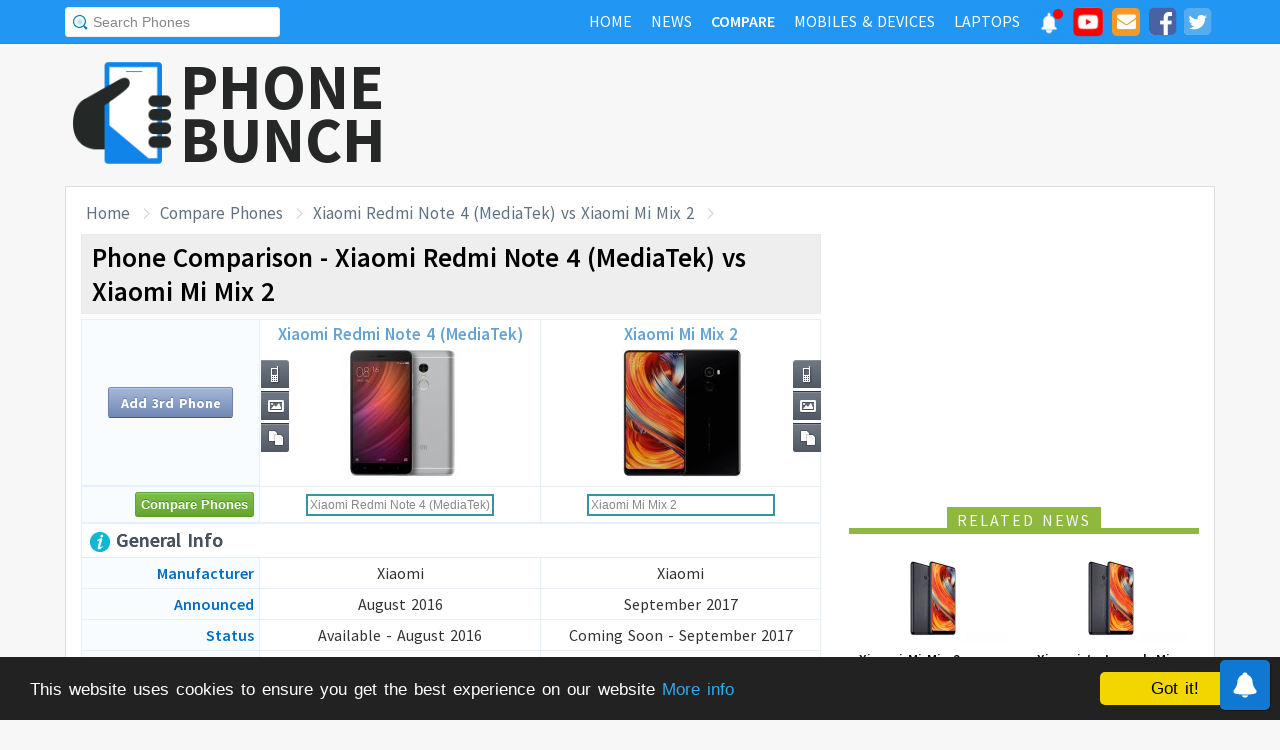

--- FILE ---
content_type: text/html; charset=UTF-8
request_url: https://www.phonebunch.com/compare-phones/xiaomi_redmi_note_4_(mediatek)-2613-vs-xiaomi_mi_mix_2-3043/
body_size: 12649
content:
<!doctype html>
<html xmlns="http://www.w3.org/1999/xhtml" xmlns:og="http://opengraphprotocol.org/schema/" xmlns:fb="http://ogp.me/ns/fb#" xml:lang="en-US" lang="en-US">
<head>
<title>Xiaomi Redmi Note 4 (MediaTek) vs Xiaomi Mi Mix 2 - Phone Comparison</title>
<meta name="description" content="Compare Xiaomi Redmi Note 4 (MediaTek) vs Xiaomi Mi Mix 2 side-by-side including display, hardware, camera, battery to find which one is better." /> 
<meta name="viewport" content="width=device-width, initial-scale=1.0" />
<link rel="icon" href="//www.phonebunch.com/favicon.ico" type="image/x-icon" />
<link rel="shortcut icon" href="//www.phonebunch.com/favicon.ico" type="image/x-icon" />
<meta http-equiv="Content-Type" content="text/html; charset=utf-8" />
<link rel="amphtml" href="https://www.phonebunch.com/amp/compare-phones/xiaomi-redmi-note-4-mediatek-2613-vs-xiaomi-mi-mix-2-3043/" />
<link rel="alternate" type="application/rss+xml" title="PhoneBunch News RSS" href="//www.phonebunch.com/news/feed/" />
<link rel="alternate" media="only screen and (max-width: 640px)" href="https://mobile.phonebunch.com/compare-phones/xiaomi_redmi_note_4_(mediatek)-2613-vs-xiaomi_mi_mix_2-3043/" />
<link rel="stylesheet" media='screen'  href="//cdn.phonebunch.com/stylesheet.css?v=0.479" />
<link rel="stylesheet" media='screen' href="//cdn.phonebunch.com/stylesheet_alt.css?v=0.003" />
<!--[if IE]>
<link rel="stylesheet" type="text/css" href="//cdn.phonebunch.com/stylesheet_ie.css" />
<![endif]-->

<meta property="fb:pages" content="213294515404375" />
<meta name="publicationmedia-verification" content="4f993008-9e4e-4ed3-8ce8-6c8535a24be2">


<script type="text/javascript">
    function myAddLoadEvent(func){
	/*var oldonload = window.onload;
        if (typeof window.onload != 'function') {
            window.onload = func;
        } else {
            window.onload = function() {
                oldonload();
                func();
            }
        }*/
        
        window.addEventListener("load", function() {
            func();
        });
    }
    
    /*! lazyload v0.8.5 fasterize.com | github.com/fasterize/lazyload#licence */
window.lzld||function(e,d){function n(){o=!0;h();setTimeout(h,25)}function p(a,b){var c=0;return function(){var d=+new Date;d-c<b||(c=d,a.apply(this,arguments))}}function g(a,b,c){a.attachEvent?a.attachEvent&&a.attachEvent("on"+b,c):a.addEventListener(b,c,!1)}function j(a,b,c){a.detachEvent?a.detachEvent&&a.detachEvent("on"+b,c):a.removeEventListener(b,c,!1)}function q(a,b){return A(d.documentElement,a)&&a.getBoundingClientRect().top<B+C?(a.onload=null,a.removeAttribute("onload"),a.onerror=null,a.removeAttribute("onerror"),
a.src=a.getAttribute(k),a.removeAttribute(k),f[b]=null,!0):!1}function r(){return 0<=d.documentElement.clientHeight?d.documentElement.clientHeight:d.body&&0<=d.body.clientHeight?d.body.clientHeight:0<=e.innerHeight?e.innerHeight:0}function s(){var a=f.length,b,c=!0;for(b=0;b<a;b++){var d=f[b];null!==d&&!q(d,b)&&(c=!1)}c&&o&&(l=!0,j(e,"resize",t),j(e,"scroll",h),j(e,"load",n))}function u(){l=!1;g(e,"resize",t);g(e,"scroll",h)}function v(a,b,c){var d;if(b){if(Array.prototype.indexOf)return Array.prototype.indexOf.call(b,
a,c);d=b.length;for(c=c?0>c?Math.max(0,d+c):c:0;c<d;c++)if(c in b&&b[c]===a)return c}return-1}var C=200,k="data-src",B=r(),f=[],o=!1,l=!1,t=p(r,20),h=p(s,20);if(e.HTMLImageElement){var m=HTMLImageElement.prototype.getAttribute;HTMLImageElement.prototype.getAttribute=function(a){return"src"===a?m.call(this,k)||m.call(this,a):m.call(this,a)}}e.lzld=function(a){-1===v(a,f)&&(l&&u(),q(a,f.push(a)-1))};var w=function(){for(var a=d.getElementsByTagName("img"),b,c=0,e=a.length;c<e;c+=1)b=a[c],b.getAttribute(k)&&
-1===v(b,f)&&f.push(b);s();setTimeout(h,25)},i=function(a){"readystatechange"===a.type&&"complete"!==d.readyState||(j("load"===a.type?e:d,a.type,i),x||(x=!0,w()))},y=function(){try{d.documentElement.doScroll("left")}catch(a){setTimeout(y,50);return}i("poll")},x=!1,z=!0;if("complete"===d.readyState)w();else{if(d.createEventObject&&d.documentElement.doScroll){try{z=!e.frameElement}catch(D){}z&&y()}g(d,"DOMContentLoaded",i);g(d,"readystatechange",i);g(e,"load",i)}g(e,"load",n);u();var A=d.documentElement.compareDocumentPosition?
function(a,b){return!!(a.compareDocumentPosition(b)&16)}:d.documentElement.contains?function(a,b){return a!==b&&(a.contains?a.contains(b):!1)}:function(a,b){for(;b=b.parentNode;)if(b===a)return!0;return!1}}(this,document);
</script>



<link
    rel="preload"
    href="https://fonts.googleapis.com/css2?family=Source+Sans+Pro:wght@300;400;600;700&display=swap"
    as="style"
    onload="this.onload=null;this.rel='stylesheet'"
/>
<noscript>
    <link
        href="https://fonts.googleapis.com/css2?family=Source+Sans+Pro:wght@300;400;600;700&display=swap"
        rel="stylesheet"
        type="text/css"
    />
</noscript>


<!--Social Tags-->
<meta name="twitter:card" content="summary_large_image"/>
<meta name="twitter:site" content="@phonebunch"/>
<meta name="twitter:url" content="https://www.phonebunch.com/compare-phones/xiaomi_redmi_note_4_(mediatek)-2613-vs-xiaomi_mi_mix_2-3043/"/>
<meta name="twitter:title" content="Xiaomi Redmi Note 4 (MediaTek) vs Xiaomi Mi Mix 2 - Phone Comparison"/>
<meta name="twitter:description" content="Compare Xiaomi Redmi Note 4 (MediaTek) vs Xiaomi Mi Mix 2 side-by-side including display, hardware, camera, battery to find which one is better."/>
<meta name="twitter:image" content="//www.phonebunch.com/compare/xiaomi-redmi-note-4-mediatek-2613-vs-xiaomi-mi-mix-2-3043.jpg"/>

<meta property='fb:admins' content='1493406519' />
<meta property='fb:admins' content='100000351547382' />
<meta property='fb:app_id' content='360605184014825'/>
<meta property="og:title" content="Xiaomi Redmi Note 4 (MediaTek) vs Xiaomi Mi Mix 2 - Phone Comparison"/>
<meta property="og:image" content="//www.phonebunch.com/compare/xiaomi-redmi-note-4-mediatek-2613-vs-xiaomi-mi-mix-2-3043.jpg"/>
<meta property="og:url" content="https://www.phonebunch.com/compare-phones/xiaomi_redmi_note_4_(mediatek)-2613-vs-xiaomi_mi_mix_2-3043/"/>
<meta property="og:description" content="Compare Xiaomi Redmi Note 4 (MediaTek) vs Xiaomi Mi Mix 2 side-by-side including display, hardware, camera, battery to find which one is better."/>
<meta property="og:site_name" content="PhoneBunch" />

<meta itemprop="name" content="Xiaomi Redmi Note 4 (MediaTek) vs Xiaomi Mi Mix 2 - Phone Comparison"/>
<meta itemprop="description" content="Compare Xiaomi Redmi Note 4 (MediaTek) vs Xiaomi Mi Mix 2 side-by-side including display, hardware, camera, battery to find which one is better."/>
<meta itemprop="image" content="//www.phonebunch.com/compare/xiaomi-redmi-note-4-mediatek-2613-vs-xiaomi-mi-mix-2-3043.jpg"/>



<link rel="canonical" href="https://www.phonebunch.com/compare-phones/xiaomi_redmi_note_4_(mediatek)-2613-vs-xiaomi_mi_mix_2-3043/" />



<script async src="https://pagead2.googlesyndication.com/pagead/js/adsbygoogle.js?client=ca-pub-1541662546603203"
     crossorigin="anonymous"></script>
<!--<script>
     (adsbygoogle = window.adsbygoogle || []).push({
          google_ad_client: "ca-pub-1541662546603203",
          enable_page_level_ads: false
     });
</script>-->

<!--<script data-cfasync="false" type="text/javascript">(function(w, d) { var s = d.createElement('script'); s.src = '//delivery.adrecover.com/16676/adRecover.js'; s.type = 'text/javascript'; s.async = true; (d.getElementsByTagName('head')[0] || d.getElementsByTagName('body')[0]).appendChild(s); })(window, document);</script>-->

</head>

<body>

<!-- PushAlert -->
<script type="text/javascript">
    //var pushalert_sw_file = 'https://www.phonebunch.com/sw_temp.js?v=30';
	(function(d, t) {
                var g = d.createElement(t),
                s = d.getElementsByTagName(t)[0];
                g.src = "https://cdn.pushalert.co/integrate_ec86de1dac8161d8e06688600352a759.js?v=1";
                s.parentNode.insertBefore(g, s);
        }(document, "script"));
</script>
<!-- End PushAlert -->

<!-- Google tag (gtag.js) -->
<script async src="https://www.googletagmanager.com/gtag/js?id=G-CXVHQ6CHQF"></script>
<script>
  window.dataLayer = window.dataLayer || [];
  function gtag(){dataLayer.push(arguments);}
  gtag('js', new Date());

  gtag('config', 'G-CXVHQ6CHQF');
</script>


<script type="text/javascript">
	if (navigator.userAgent.indexOf("MSIE 10") > -1) {
		document.body.classList.add("ie10");
	}
var SUGGESTION_URL = "/auto-complete-5946.txt";

var SUGGESTION_LAPTOP_URL = "/auto-complete-laptop-830.txt";

myAddLoadEvent(function(){
    //setDefaultValue();
    loadSuggestionList();
    if($('side-icons-slider') != null){
        window.onscroll=phoneSidebarIconsFix;
    }
    });
myAddLoadEvent(function(){
	Behaviour.register(ratingAction);
});
</script>

    
<div id="page">
	<div class="header" id="top-header">
		<div class="web-width clearfix">
			<form style="float:left" action="//www.phonebunch.com/custom-search/" onSubmit="return startGoogleSearch(this.search_box);">
				<!--<input type="hidden" name="cx" value="partner-pub-1541662546603203:8418413640" />
				<input type="hidden" name="cof" value="FORID:10" />
				<input type="hidden" name="ie" value="UTF-8" />-->
				<input type="text" name="q" id="search_box" value="Search Phones" class="inset"/>
			</form>
			<div style="float:right;color:#ddd;margin-top:5px;">
				<ul class="menuli clearfix" id="navigation">
					<li class="menuli">
						<a title="Home" href="//www.phonebunch.com/"><span class="title">Home</span><span class="pointer"></span><span class="hover" style="opacity: 0;background-color:transparent;"></span></a>
					</li>
					<li class="menuli">
						<a title="Home" href="//www.phonebunch.com/news/"><span class="title">News</span><span class="pointer"></span><span class="hover" style="opacity: 0;background-color:transparent;"></span></a>
					</li>
					<li class="active menuli">
						<a title="Compare Phones" href="//www.phonebunch.com/compare-phones/"><span class="title">Compare</span><span class="pointer"></span><span class="hover" style="opacity: 0;background-color:transparent;"></span></a>
					</li>
					<!--<li class="menuli ">
						<a title="" href="javascript:void(0)"><span class="title">Reviews</span><span class="pointer"></span><span class="hover" style="opacity: 0;"></span></a>
						<ul class="ul-review clearfix">
							<li><a href="//www.phonebunch.com/unboxing/">Unboxing</a></li>
							<li><a href="//www.phonebunch.com/benchmarks/">Benchmarks</a></li>
							<li><a href="//www.phonebunch.com/gaming/">Gaming Review</a></li>
							<li><a href="//www.phonebunch.com/review/">Full Review</a></li>
						</ul>
					</li>-->
					<li class="menuli ">
						<a title="Phone Manufacturer" href="//www.phonebunch.com/manufacturer/"><span class="title">Mobiles & Devices</span><span class="pointer"></span><span class="hover" style="opacity: 0;"></span></a>
					</li>
					<!--<li class="menuli">
						<a title="Best Deals - Save Money, Time" href="//www.phonebunch.com/deals/"><span class="title">Phone Deals</span><span class="pointer"></span><span class="hover" style="opacity: 0;"></span></a>
					</li>-->
                                        <li class="menuli ">
						<a title="Laptop Manufacturer" href="//www.phonebunch.com/laptops/"><span class="title">Laptops</span><span class="pointer"></span><span class="hover" style="opacity: 0;"></span></a>
					</li>
                                        
                                        <li class="social-network">
                                            <a class="pushalert-notification-center" href="#" style="width: 30px; height: 30px;">
                                                <div style="height: 30px; width: 30px;margin-top: -5px;">
                                                    <img src="https://cdn.phonebunch.com/images/notification-center.png" height="30" width="30" style="background:none;">
                                                    <span class="pnc-counter" style="display: none; color: rgb(255, 255, 255); background-color: rgb(255, 0, 0); font-size: calc(13.8px); line-height: calc(20.55px);" data-is-active="false">5</span>
                                                    <span class="pnc-marker" style="background-color: rgb(255, 0, 0); display: none;" data-is-active="true"></span>
                                                </div>
                                            </a>
                                        </li>
										<li class="social-network">
						<a href="//www.youtube.com/subscription_center?add_user=PhoneBunch" target="_blank" title="PhoneBunch on YouTube"><img src="//cdn.phonebunch.com/images/youtube_social_squircle_red.png" alt="YouTube" title="YouTube on PhoneBunch" height="30" width="30" style="background:none;margin-top: -2px;"></a>
					</li>
					<li class="social-network">
						<a href="javascript:void(0)" onClick="TINY.box.show({iframe:'/subscribe.php',width:320,height:260});return false;" target="_blank" title="Subscribe to PhoneBunch via Email"><i class="fa fa-envelope"></i></a>
					</li>
					<li class="social-network">
						<a href="//www.facebook.com/PhoneBunch" target="_blank" title="Like Us on Facebook"><i class="fa fa-facebook-square"></i></a>
					</li>
					<li class="social-network">
						<a href="https://twitter.com/PhoneBunch" target="_blank" title="Follow Us on Twitter"><i class="fa fa-twitter-square"></i></a>
					</li>
                                        <!--<li class="social-network">
                                            <a href="https://t.me/PhoneBunch" rel="publisher" target="_blank" title="Subscribe on Telegram" style="padding: 3px 4px;"><img src="/images/telegram1-01.svg?a=1" style="width: 28px;height: 28px;background: transparent;"></a>
					</li>-->
					<!--<li class="social-network">
						<a href="https://plus.google.com/+PhoneBunch" rel="publisher" target="_blank" title="PhoneBunch on Google+"><i class="fa fa-google-plus-square"></i></a>
					</li>-->
					<!--<li class="social-network">
						<a href="#"><img src="http://b7b43efe8c782b3a0edb-27c6e71db7a02a63f8d0f5823403023f.r27.cf2.rackcdn.com/rss.png" alt="rss"/></a>
					</li>-->
				</ul>
			</div>
		</div>
	</div><!--Nav Bar Ends-->
	
	<div id="header" class="clearfix"><!-- START LOGO LEVEL WITH RSS FEED -->
		<div class="logo clearfix">
			<a href="//www.phonebunch.com/" title="Get Latest News About Phones, Detailed Phones Specs and Photos"><img src="//cdn.phonebunch.com/images/logo.png" width="115" height="115" alt="PB" class="logo-news" title="Get Latest News About Phones, Detailed Phones Specs and Photos"></a>
			<a href="//www.phonebunch.com/" title="Mobile Phone Reviews, Specs, Price and Images" class="logo-text">PHONEBUNCH</a>
		</div>
		

		<div style="float:right;width:728px;margin-top:25px">
                    <style>
                        .pushalert-notification-center span.pnc-marker{
                            width:10px;
                            height:10px;
                            top: 1px;
                            right: 1px
                          }
                        @media(max-width: 727px) { .desktop-specific {display:none; } }
                    </style>
                    <div class="desktop-specific">
                        <!-- CM_PB_Responsive -->
                        <ins class="adsbygoogle"
                             style="display:block"
                             data-ad-client="ca-pub-1541662546603203"
                             data-ad-slot="2142690724"
                             data-ad-format="horizontal"
                             data-full-width-responsive="true"></ins>
                        <script>
                             (adsbygoogle = window.adsbygoogle || []).push({});
                        </script>
                    </div>
		</div>
		
	</div><!--/header -->

		<script type="text/javascript">
            myAddLoadEvent(function(){setDefaultValue();});
	</script>

	<div class="content "><!-- start content-->
		
	<div id="columns"    ><!-- START MAIN CONTENT COLUMNS -->
		

		<div class="col1">
			<div id="crumb">
				<ul class="clearfix" itemscope itemtype="https://schema.org/BreadcrumbList">
					<li itemprop="itemListElement" itemscope itemtype="https://schema.org/ListItem"><a href="/" title="Home" itemprop="item"><span itemprop="name">Home</span></a><meta itemprop="position" content="1"/></li>
					<li itemprop="itemListElement" itemscope itemtype="https://schema.org/ListItem"><a href="/compare-phones/" itemprop="item"><span itemprop="name">Compare Phones</span></a><meta itemprop="position" content="2"/></li>
                                        <li itemprop="itemListElement" itemscope itemtype="https://schema.org/ListItem"><a href="https://www.phonebunch.com/compare-phones/xiaomi_redmi_note_4_(mediatek)-2613-vs-xiaomi_mi_mix_2-3043/" title="Xiaomi Redmi Note 4 (MediaTek) vs Xiaomi Mi Mix 2 - Phone Comparison" itemprop="item"><span itemprop="name">Xiaomi Redmi Note 4 (MediaTek) vs Xiaomi Mi Mix 2</span></a><meta itemprop="position" content="3"/></li>
				</ul>
			</div>
			<div id="archivebox" class="alt2">
				<h1>Phone Comparison - Xiaomi Redmi Note 4 (MediaTek) vs Xiaomi Mi Mix 2</h1>
			</div>
                        			<div class="lr-content clearfix">
				 <div style="display:none;height:0;width:0">
														</div>
				<table class="compare-phones compare-header" id="compareHeader">
					<thead>
						<tr>
							<td style="width:24%;text-align:center" class="column1">
								<input type="button" class="cupid-green" value="Compare Phones" style="visibility:hidden;height:0px;padding-bottom:0;padding-top:0"/>
															</td>
							<td style="width:38%" scope="col">
								<a title="Xiaomi Redmi Note 4 (MediaTek) Full Specifications" href="/phone/xiaomi-redmi-note-4-mediatek-2613/">Xiaomi Redmi Note 4 (MediaTek)<br/><img src="/phone-thumbnail/xiaomi-redmi-note-4-mediatek_2613 (1).jpg" id="phone1img" alt="xiaomi redmi note 4 (mediatek)" /></a>
																<ul class="compare-menus clearfix" style="width:87px;">
									<li class="hint--top" data-hint="Detailed Specs"><a class="specs" title="" href="/phone/xiaomi-redmi-note-4-mediatek-2613/" style=""></a></li>
																																				<li class="hint--top" data-hint="Image Gallery"><a class="images" title="" href="/xiaomi_redmi_note_4_mediatek-images-2613" style=""></a></li>
																											<li class="hint--top" data-hint="Compare with Others"><a class="compare" title="" href="/compare-phones/xiaomi_redmi_note_4_mediatek-2613" style=""></a></li>
								</ul>
							</td>
							<td style="width:38%" scope="col">
								<a title="Xiaomi Mi Mix 2 Full Specifications" href="/phone/xiaomi-mi-mix-2-3043/">Xiaomi Mi Mix 2<br/><img src="/phone-thumbnail/xiaomi-mi-mix-2_3043 (1).jpg" id="phone2img" alt="xiaomi mi mix 2" /></a>
																<ul class="compare-menus clearfix" style="width:87px;">
									<li class="hint--top" data-hint="Detailed Specs"><a class="specs" title="" href="/phone/xiaomi-mi-mix-2-3043/" style=""></a></li>
																																				<li class="hint--top" data-hint="Image Gallery"><a class="images" title="" href="/xiaomi_mi_mix_2-images-3043" style=""></a></li>
																											<li class="hint--top" data-hint="Compare with Others"><a class="compare" title="" href="/compare-phones/xiaomi_mi_mix_2-3043" style=""></a></li>
								</ul>
							</td>
						</tr>
					</thead>
				</table>
				<table class="compare-phones" id="main-compare-table" summary="Xiaomi Redmi Note 4 (MediaTek) vs Xiaomi Mi Mix 2 - Phones Comparison">
					<!--<caption><span style="font-size:16px">Compare Phones</span><br/>Xiaomi Redmi Note 4 (MediaTek) vs Xiaomi Mi Mix 2</caption>-->
					<thead>
					<tr class="odd">
						<td class="column1" style="text-align:center;width:24%">
							<a class="button" title="Compare more phones with Xiaomi Redmi Note 4 (MediaTek) and Xiaomi Mi Mix 2" href="/compare-phones/xiaomi_redmi_note_4_mediatek-2613-vs-xiaomi_mi_mix_2-3043-vs/" title="Add 3rd Phone to Compare with Xiaomi Redmi Note 4 (MediaTek) and Xiaomi Mi Mix 2">Add 3rd Phone</a>
						</td>
						<th style="width:38%" scope="col">
							<div style="position:relative">
								<a title="Xiaomi Redmi Note 4 (MediaTek) Full Specifications" href="/phone/xiaomi-redmi-note-4-mediatek-2613/">Xiaomi Redmi Note 4 (MediaTek)<br/><img src="//cdn.phonebunch.com/big-thumbnail/2613.jpg" width="150" height="130" alt="xiaomi redmi note 4 (mediatek)"/></a>								<ul class="compare-menus-alt left clearfix" style="width:29px;margin-top:-43.5px">
									<li class="hint--right" data-hint="Detailed Specs"><a class="specs" title="" href="/phone/xiaomi-redmi-note-4-mediatek-2613/" style=""></a></li>
																																				<li class="hint--right" data-hint="Image Gallery"><a class="images" title="" href="/xiaomi_redmi_note_4_mediatek-images-2613" style=""></a></li>
																											<li class="hint--right" data-hint="Compare with Others"><a class="compare" title="" href="/compare-phones/xiaomi_redmi_note_4_mediatek-2613" style=""></a></li>
								</ul>
							</div>
						</th>
						<th style="width:38%" scope="col">
							<div style="position:relative">
								<a title="Xiaomi Mi Mix 2 Full Specifications" href="/phone/xiaomi-mi-mix-2-3043/">Xiaomi Mi Mix 2<br/><img src="//cdn.phonebunch.com/big-thumbnail/3043.jpg" width="150" height="130" alt="xiaomi mi mix 2"/></a>								<ul class="compare-menus-alt right clearfix" style="width:29px;margin-top:-43.5px">
									<li class="hint--left" data-hint="Detailed Specs"><a class="specs" title="" href="/phone/xiaomi-mi-mix-2-3043/" style=""></a></li>
																																				<li class="hint--left" data-hint="Image Gallery"><a class="images" title="" href="/xiaomi_mi_mix_2-images-3043" style=""></a></li>
																											<li class="hint--left" data-hint="Compare with Others"><a class="compare" title="" href="/compare-phones/xiaomi_mi_mix_2-3043" style=""></a></li>
								</ul>
							</div>
						</th>
					</tr>
					</thead>
					<tbody>
					<tr class="odd">
						<td class="column1"><input type="button" class="cupid-green" value="Compare Phones" onclick="comparePhones()"/></td>
						<td scope="col">
							<div class="search-container">
								<input class="compare_box" name="phone1" id="phone1" type="text" style="width:180px" value="Xiaomi Redmi Note 4 (MediaTek)"/><input id="phone1sel" type="hidden" style="width:0px" value="2613"/>
							</div>
						</td>
						<td scope="col">
							<div class="search-container">
								<input class="compare_box" name="phone2" id="phone2" type="text" style="width:180px" value="Xiaomi Mi Mix 2"/><input id="phone2sel" type="hidden" style="width:0px" value="3043"/>
							</div>
						</td>
					</tr>
					<tr class="odd">
						<td class="column1 sugg"></td>
						<td scope="col" id="phone1sugg">
												</td>
						<td scope="col" id="phone2sugg">
												</td>
					</tr>
                                        					<tr class="odd">
						<th scope="row" colspan="3" class="column1 bold"><h2 class="heading"><img src="/images/trans.gif" class="general" alt="general"/> General Info</h2></th>
					</tr>
					<tr>
						<th scope="row" class="column1">Manufacturer</th>
						<td>Xiaomi</td>
						<td>Xiaomi</td>
					</tr>
					<tr class="odd">
						<th scope="row" class="column1">Announced</th>
						<td>August 2016</td>
						<td>September 2017</td>
					</tr>	
					<tr>
						<th scope="row" class="column1">Status</th>
						<td>Available - August 2016</td>
						<td>Coming Soon - September 2017</td>
					</tr>
                                                                                <tr>
						<th scope="row" class="column1">Price</th>
						<td>
                                                                                                    Rs. 9,060 ($135.00) <a href="/phone-filter/price/between-7000-and-11000/" title="Mobile Phones Priced Between 7000 and 11000" target="_blank" class="browse-similar">[Similarly Priced]</a>
                                                                                                </td>
                                                <td>
                                                                                                    Rs. 32,300 ($500.00) <a href="/phone-filter/price/between-29000-and-37000/" title="Mobile Phones Priced Between 29000 and 37000" target="_blank" class="browse-similar">[Similarly Priced]</a>
                                                                                                </td>
					</tr>
                                        					<tr class="odd">
						<th scope="row" class="column1">Colors</th>
						<td>Gold, Silver, Gray</td>
						<td>Black</td>
					</tr>
					<tr>
						<th scope="row" class="column1">Form Factor</th>
						<td>Candybar</td>
						<td>Candybar</td>
					</tr>
					<tr class="odd">
						<th scope="row" class="column1">Dimension</th>
                                                <td>
                                                    151 x 76 x 8.35 mm <br/> (5.94 x 2.99 x 0.33 in)                                                </td>
                                                <td>
                                                    151.8 x 75.5 x 7.7 mm <br/> (5.98 x 2.97 x 0.3 in)                                                </td>
					</tr>
					<tr>
												<th scope="row" class="column1">Weight</th>
						<td class="winner">
                                                    175 g (6.17 oz)                                                </td>
						<td >
                                                    185 g (6.53 oz)                                                </td>
					</tr>
                                                                                <tr class="odd">
						<th scope="row" class="column1">SIM Type</th>
						<td>Dual SIM Hybrid (Nano SIM + Micro SIM, or Micro SIM + microSD Card)</td>
						<td>Dual SIM (Nano-SIM, dual stand-by)</td>
					</tr>
                                        					<tr class="odd">
						<th scope="row" class="column1">2G Network</th>
						<td>GSM 850 / 900 / 1800 / 1900 - SIM 1 & SIM 2</td>
						<td>GSM 850 / 900 / 1800 / 1900 - SIM 1 & SIM 2</td>
					</tr>
					<tr>
						<th scope="row" class="column1">3G Network</th>
						<td>HSDPA 2100 </td>
						<td>HSDPA 850 / 900 / 1900 / 2100 </td>
					</tr>
										<tr>
						<th scope="row" class="column1">4G Network</th>
						<td> LTE</td>
						<td>LTE band 1(2100), 2(1900), 3(1800), 4(1700/2100), 5(850), 7(2600), 8(900), 38(2600), 39(1900), 40(2300), 41(2500)</td>
					</tr>
					                                        															<tr class="odd">
						<th scope="row" class="column1">Messaging</th>
						<td>
						SMS, MMS, Push Mail, EMail						</td>
						<td>
						SMS, MMS, EMail, IM						</td>
					</tr>
										<tr>
						<th scope="row" class="column1">Build Features</th>
						<td>- Fingerprint Sensor<br/> - Infrared Sensor<br/> </td>
						<td>- Fingerprint Sensor<br/> </td>
					</tr>
                                                                                										<tr class="odd">
						<th scope="row" colspan="3" class="column1 bold"><h2 class="heading"><img src="/images/trans.gif" class="hardware" alt="hardware"/> Hardware and OS</h2></th>
					</tr>
					<tr>
						<th scope="row" class="column1">OS</th>
						<td>Android OS, v6.0.1 (Marshmallow)</td>
						<td>Android OS, v7.0 (Nougat)</td>
					</tr>
                                                                                <tr class="odd">
						<th scope="row" class="column1">User Interface</th>
						<td>MIUI 8</td>
						<td>MIUI 9</td>
					</tr>
                                        					<tr class="odd">
												<th scope="row" class="column1">Processor</th>
						<td >
							2.3 GHz dual-core Cortex-A72 & 2 GHz quad-core Cortex-A53 & 1.4 GHz quad-core Cortex-A53, Mediatek MT6797 Helio X20							<a href="/phone-filter/processor/2_3-ghz/" title="More phones with same processor speed." target="_blank" class="browse-similar">[Similar]</a>						</td>
						<td class="winner">
							Octa-core (4x2.35 GHz Kryo & 4x1.9 GHz Kryo), Qualcomm MSM8998 Snapdragon 835							<a href="/phone-filter/processor/octa-core-4x2_35-ghz/" title="More phones with same processor speed." target="_blank" class="browse-similar">[Similar]</a>						</td>
					</tr>
					<tr>
						<th scope="row" class="column1">GPU</th>
						<td>
							Mali-T880 MP4							<a href="/phone-filter/gpu/mali-t880-mp4/" title="More phones with Mali-T880 MP4 graphics processor." target="_blank" class="browse-similar">[Similar]</a>						</td>
						<td>
							Adreno 540							<a href="/phone-filter/gpu/adreno-540/" title="More phones with Adreno 540 graphics processor." target="_blank" class="browse-similar">[Similar]</a>						</td>
					</tr>
															<tr class="odd">
												<th scope="row" class="column1">RAM</th>
						<td >
                                                    2/3 GB                                                    <a href="/phone-filter/ram/2-3-gb/" title="More phones with 2/3 GB RAM" target="_blank" class="browse-similar">[Browse Similar]</a>                                                </td>
						<td class="winner">
                                                    4/6/8 GB                                                    <a href="/phone-filter/ram/4-6-8-gb/" title="More phones with 4/6/8 GB RAM" target="_blank" class="browse-similar">[Browse Similar]</a>                                                </td>
					</tr>
										<tr class="odd">
						<th scope="row" class="column1">Internal Memory</th>
						<td>32/64 GB</td>
						<td>64/128/256 GB</td>
					</tr>
					<tr>
												<th scope="row" class="column1">External Memory</th>
						<td class="winner">microSD, up to 128 GB</td>
						<td >No</td>
					</tr>
                                        					<tr class="odd">
                                            <td colspan="3" style="padding-top:20px;padding-bottom:20px;background:#fff" align="center" >
						                                            </td>
					</tr>
										<tr class="odd">
						<th scope="row" colspan="3" class="column1 bold"><h2 class="heading"><img src="/images/trans.gif" class="display" alt="display"/> Display</h2></th>
					</tr>
					<tr>
						<th scope="row" class="column1">Type</th>
						<td>IPS LCD Capacitive Touchscreen</td>
						<td>IPS LCD Capacitive Touchscreen</td>
					</tr>
					<tr class="odd">
												<th scope="row" class="column1">Colors</th>
						<td >16M colors</td>
						<td >16M colors</td>
					</tr>
					<tr>
												<th scope="row" class="column1">Size</th>
						<td >
							5.5 inches							<a href="/phone-filter/display-size/5_5-inches/" title="More phones with same display size." target="_blank" class="browse-similar">[Similar]</a>						</td>
						<td class="winner">
							5.99 inches							<a href="/phone-filter/display-size/5_99-inches/" title="More phones with same display size." target="_blank" class="browse-similar">[Similar]</a>						</td>
					</tr>
					<tr class="odd">
												<th scope="row" class="column1">Resolution</th>
						<td >
                                                1080 x 1920 pixels (401 ppi) <a href="/phone-filter/display-resolution/full-hd/" title="More phones with Full HD display resolution" target="_blank" class="browse-similar">[Similar]</a>                                                </td>
						<td class="winner">
                                                1080 x 2160 pixels (403 ppi)                                                </td>
					</tr>
                                                                                <tr>
						<th scope="row" class="column1">Screen-to-Body Ratio</th>
						<td >72.50%</td>
						<td class="winner">80.86%</td>
					</tr>
					<tr>
						<th scope="row" class="column1">Multi-Touch</th>
						<td><img src="/images/trans.gif" class="feature-yes"  alt="yes"/></td>
						<td><img src="/images/trans.gif" class="feature-yes" alt="yes"/></td>
					</tr>
                                                                                					<tr class="odd">
						<th scope="row" colspan="3" class="column1 bold"><h2 class="heading"><img src="/images/trans.gif" class="multimedia" alt="multimedia"/> Multimedia</h2></th>
					</tr>
                                        					<tr class="odd">
						<th scope="row" class="column1">3.5mm Jack</th>
						<td><img src="/images/trans.gif" class="feature-yes" alt="yes"/></td>
						<td><img src="/images/trans.gif" class="feature-yes" alt="yes"/></td>
					</tr>
					<tr>
						<th scope="row" class="column1">Radio</th>
						<td>-</td>
						<td>No</td>
					</tr>
                                        					<tr>
						<th scope="row" class="column1">Games</th>
						<td>Yes + Downloadable</td>
						<td>Yes + Downloadable</td>
					</tr>
					<tr class="odd">
						<th scope="row" class="column1">Loud Speaker</th>
						<td><img src="/images/trans.gif" class="feature-yes" alt="yes"/></td>
						<td><img src="/images/trans.gif" class="feature-yes" alt="yes"/></td>
					</tr>
										<tr class="odd">
						<th scope="row" colspan="3" class="column1 bold"><h2 class="heading"><img src="/images/trans.gif" class="camera" alt="camera"/> Camera</h2></th>
					</tr>
					<tr>
												<th scope="row" class="column1">Rear Camera</th>
						<td class="winner">
							13 MP							<a href="/phone-filter/camera/13-mp/" title="More phones with same display size." target="_blank" class="browse-similar">[Similar]</a>						</td>
						<td >
							12 MP							<a href="/phone-filter/camera/12-mp/" title="More phones with same display size." target="_blank" class="browse-similar">[Similar]</a>						</td>
					</tr>
					<tr class="odd">
						<th scope="row" class="column1">Flash</th>
						<td>Dual-LED (Dual Tone)</td>
						<td>Dual-LED (dual Tone)</td>
					</tr>
					<tr>
						<th scope="row" class="column1">Features</th>
						<td>Phase Detection Autofocus, f/2.0, Geo-tagging, Touch Focus, Face Detection, Panorama, HDR</td>
						<td>Phase Detection Autofocus, f/2.0, Sony IMX386, Geo-tagging, Touch Focus, Face Detection, HDR, Panorama</td>
					</tr>
					<tr class="odd">
						<th scope="row" class="column1">Video</th>
						<td>2160p@30fps, 1080p@30fps, 720p@120fps</td>
						<td>2160p@30fps, 1080p@30fps, 720p@120fps</td>
					</tr>
					<tr>
												<th scope="row" class="column1">Front Camera</th>
						<td >
                                                    5 MP, 1080p, f/2.0                                                    <a href="/phone-filter/front-camera/5-mp/" title="More phones with same selfie front 5 MP camera" target="_blank" class="browse-similar">[Similar]</a>                                                </td>
						<td >
                                                    5 MP                                                    <a href="/phone-filter/front-camera/5-mp/" title="More phones with same selfie front 5 MP camera" target="_blank" class="browse-similar">[Similar]</a>                                                </td>
					</tr>
					<tr class="odd">
						<th scope="row" colspan="3" class="column1 bold"><h2 class="heading"><img src="/images/trans.gif" class="connectivity" alt="connectivity"/> Connectivity and Data Rate</h2></th>
					</tr>
					<tr>
						<th scope="row" class="column1">GPRS</th>
						<td>Yes</td>
						<td>Yes</td>
					</tr>
					<tr class="odd">
						<th scope="row" class="column1">Edge</th>
						<td>Yes</td>
						<td>Yes</td>
					</tr>
					<tr>
						<th scope="row" class="column1">3G</th>
						<td>HSPA 42.2/5.76 Mbps, LTE Cat4 150/50 Mbps, VoLTE</td>
						<td>HSPA, LTE</td>
					</tr>
					<tr class="odd">
						<th scope="row" class="column1">Bluetooth</th>
						<td>v4.2, A2DP, LE</td>
						<td>v4.2, A2DP, LE</td>
					</tr>
					<tr>
						<th scope="row" class="column1">Wi-Fi</th>
						<td>Wi-Fi 802.11 a/b/g/n/ac, dual-band, WiFi Direct, hotspot</td>
						<td>Wi-Fi 802.11 a/b/g/n/ac, dual-band, WiFi Direct, hotspot</td>
					</tr>
					<tr class="odd">
						<th scope="row" class="column1">USB</th>
						<td>microUSB v2.0, USB On-The-Go</td>
						<td>Type-C 1.0 reversible connector</td>
					</tr>
					<tr>
						<th scope="row" class="column1">GPS</th>
						<td>Yes, with A-GPS</td>
						<td>Yes, with A-GPS, GLONASS, BDS</td>
					</tr>
					<tr class="odd">
						<th scope="row" class="column1">Browser</th>
						<td>HTML5</td>
						<td>HTML5</td>
					</tr>
                                        					<tr>
                                            <td colspan="3" style="padding-top: 15px;padding-bottom: 10px;" align="center" >
                                                                                        </td>
					</tr>
										<tr class="odd">
						<th scope="row" colspan="3" class="column1 bold"><h2 class="heading"><img src="/images/trans.gif" class="memory" alt="memory"/> User Memory</h2></th>
					</tr>
                                                                                					<tr>
						<th scope="row" class="column1">Internal</th>
						<td>32/64 GB, 2/3 GB RAM</td>
						<td>64/128/256 GB, 4/6/8 GB RAM</td>
					</tr>
					<tr class="odd">
												<th scope="row" class="column1">Expandable Storage</th>
						<td class="winner">microSD, up to 128 GB</td>
						<td >No</td>
					</tr>
                                                                                <tr>
						<th scope="row" class="column1">USB OTG</th>
						<td>Yes</td>
						<td>Supported</td>
					</tr>
                                        					
                                                                                <tr class="odd">
						<th scope="row" colspan="3" class="column1 bold"><h2 class="heading"><img src="/images/trans.gif" alt="Apps" class="sensors"/> Sensors</h2></th>
					</tr>
                                        <tr>
						<th scope="row" class="column1">Fingerprint</th>
						<td><img src="/images/trans.gif" alt="fingerprint supported" title="Fingerprint supported" class="feature-1"/></td>
						<td><img src="/images/trans.gif" alt="fingerprint supported" title="Fingerprint supported" class="feature-1"/></td>
					</tr>
                                                                                <tr>
						<th scope="row" class="column1">Proximity Sensor</th>
						<td><img src="/images/trans.gif" alt="proximity sensor present" title="Proximity sensor present" class="feature-1"/></td>
						<td><img src="/images/trans.gif" alt="proximity sensor present" title="Proximity sensor present" class="feature-1"/></td>
					</tr>
                                                                                                                        <tr>
						<th scope="row" class="column1">Accelerometer Sensor</th>
						<td><img src="/images/trans.gif" alt="accelerometer sensor present" title="Accelerometer sensor present" class="feature-1"/></td>
						<td><img src="/images/trans.gif" alt="accelerometer sensor present" title="Accelerometer sensor present" class="feature-1"/></td>
					</tr>
                                                                                                                        <tr>
						<th scope="row" class="column1">Light Sensor</th>
						<td><img src="/images/trans.gif" alt="light sensor present" title="Light sensor present" class="feature-1"/></td>
						<td><img src="/images/trans.gif" alt="light sensor present" title="Light sensor present" class="feature-1"/></td>
					</tr>
                                                                                                                        <tr>
						<th scope="row" class="column1">Magnetic-Field Sensor (Compass)</th>
						<td><img src="/images/trans.gif" alt="magnetic field sensor present" title="Magnetic-field sensor (compass) present" class="feature-1"/></td>
						<td><img src="/images/trans.gif" alt="magnetic field sensor present" title="Magnetic-field sensor (compass) present" class="feature-1"/></td>
					</tr>
                                                                                                                        <tr>
						<th scope="row" class="column1">Gyroscope Sensor</th>
						<td><img src="/images/trans.gif" alt="gyroscope sensor present" title="Gyroscope sensor present" class="feature-1"/></td>
						<td><img src="/images/trans.gif" alt="gyroscope sensor present" title="Gyroscope sensor present" class="feature-1"/></td>
					</tr>
                                                                                                                        <tr>
                                                <th scope="row" class="column1">Infrared Sensor</th>
                                                <td><img src="/images/trans.gif" alt="infrared sensor present" title="Infrared sensor present" class="feature-1"/></td>
                                                <td><img src="/images/trans.gif" alt="infrared sensor not present" title="Infrared sensor not present" class="feature-0"/></td>
                                        </tr>
                                                                                                                                                                                                        <tr>
						<th scope="row" class="column1">NFC</th>
						<td><img src="/images/trans.gif" alt="NFC not supported" title="NFC not supported" class="feature-no"/></td>
						<td><img src="/images/trans.gif" alt="NFC not supported" title="NFC not supported" class="feature-no"/></td>
					</tr>
					
                                        
					<tr class="odd">
						<th scope="row" colspan="3" class="column1 bold"><h2 class="heading"><img src="/images/trans.gif" class="battery" alt="battery"/> Battery</h2></th>
					</tr>
					<tr>
						<th scope="row" class="column1">Type</th>
						<td>Non-removable Li-Ion Battery</td>
						<td>Non-removable Li-Ion Battery</td>
					</tr>
					<tr class="odd">
												<th scope="row" class="column1">Capacity</th>
						<td class="winner">4100 mAh</td>
						<td >3400 mAh</td>
					</tr>
					<tr>
						<th scope="row" class="column1">Stand by</th>
						<td>-</td>
						<td>-</td>
					</tr>
					<tr class="odd">
						<th scope="row" class="column1">Talk Time</th>
						<td>-</td>
						<td>-</td>
					</tr>
					</tbody>
				</table>
				<script type="text/javascript">
					myAddLoadEvent(function(){
                                            searchfield('phone1',false);
                                            searchfield('phone2',false);
                                            //Shadowbox.init({continuous: true});
                                        });
					//searchfield('phone1',false);searchfield('phone2',false);//Shadowbox.init({continuous: true});
					//window.onscroll = comparePhonesFixHeader;
				</script>
			</div>
						
			<div class="bottom-related clearfix">
				<div class="recently alt first">
		<h3><a title="Compare Phones with Xiaomi Redmi Note 4 (MediaTek)" href="/compare-phones/xiaomi_redmi_note_4_mediatek-2613">Compare with</a></h3>
		<ul>
					<li>
				<a title="Xiaomi Redmi Note 4 (MediaTek) vs Xiaomi Redmi Note 4X" href="/compare-phones/xiaomi_redmi_note_4_mediatek-2613-vs-xiaomi_redmi_note_4x-2799/">
									<img src="[data-uri]" onload="lzld(this)" onerror="lzld(this)" data-src="//cdn.phonebunch.com/small-thumbnail/2799.jpg" height="52" width="60" alt="Xiaomi Redmi Note 4X"/><span>Xiaomi Redmi Note 4X</span>
								</a>
			</li>
					<li>
				<a title="Coolpad Cool 1 Dual vs Xiaomi Redmi Note 4 (MediaTek)" href="/compare-phones/coolpad_cool_1_dual-2592-vs-xiaomi_redmi_note_4_mediatek-2613/">
									<img src="[data-uri]" onload="lzld(this)" onerror="lzld(this)" data-src="//cdn.phonebunch.com/small-thumbnail/2592.jpg" height="52" width="60" alt="Coolpad Cool 1 Dual"/><span>Coolpad Cool 1 Dual</span>
								</a>
			</li>
					<li>
				<a title="Huawei P9 lite vs Xiaomi Redmi Note 4 (MediaTek)" href="/compare-phones/huawei_p9_lite-2400-vs-xiaomi_redmi_note_4_mediatek-2613/">
									<img src="[data-uri]" onload="lzld(this)" onerror="lzld(this)" data-src="//cdn.phonebunch.com/small-thumbnail/2400.jpg" height="52" width="60" alt="Huawei P9 lite"/><span>Huawei P9 lite</span>
								</a>
			</li>
					<li>
				<a title="LeEco Le Max 2 vs Xiaomi Redmi Note 4 (MediaTek)" href="/compare-phones/leeco_le_max_2-2417-vs-xiaomi_redmi_note_4_mediatek-2613/">
									<img src="[data-uri]" onload="lzld(this)" onerror="lzld(this)" data-src="//cdn.phonebunch.com/small-thumbnail/2417.jpg" height="52" width="60" alt="LeEco Le Max 2"/><span>LeEco Le Max 2</span>
								</a>
			</li>
				</ul>
	</div>
	<div class="recently alt" style="">
		<h3><a title="More Phones from Xiaomi" href="/manufacturer/xiaomi/">Xiaomi Phones</a></h3>
		<ul>
					<li class="clearfix"><a title="Xiaomi Redmi Note 4G Specifications" href="/phone/xiaomi-redmi-note-4g-1641/"><img src="[data-uri]" onload="lzld(this)" onerror="lzld(this)" data-src="//cdn.phonebunch.com/small-thumbnail/1641.jpg" height="52" width="60" alt="Xiaomi Redmi Note 4G"/><span>Xiaomi Redmi Note 4G</span></a></li>
					<li class="clearfix"><a title="Xiaomi Mi 4i Specifications" href="/phone/xiaomi-mi-4i-2030/"><img src="[data-uri]" onload="lzld(this)" onerror="lzld(this)" data-src="//cdn.phonebunch.com/small-thumbnail/2030.jpg" height="52" width="60" alt="Xiaomi Mi 4i"/><span>Xiaomi Mi 4i</span></a></li>
					<li class="clearfix"><a title="Xiaomi Redmi Note 3 (MediaTek) Specifications" href="/phone/xiaomi-redmi-note-3-mediatek-2257/"><img src="[data-uri]" onload="lzld(this)" onerror="lzld(this)" data-src="//cdn.phonebunch.com/small-thumbnail/2257.jpg" height="52" width="60" alt="Xiaomi Redmi Note 3 (MediaTek)"/><span>Xiaomi Redmi Note 3 (MediaTek)</span></a></li>
					<li class="clearfix"><a title="Xiaomi Redmi Note 3 Specifications" href="/phone/xiaomi-redmi-note-3-2298/"><img src="[data-uri]" onload="lzld(this)" onerror="lzld(this)" data-src="//cdn.phonebunch.com/small-thumbnail/2298.jpg" height="52" width="60" alt="Xiaomi Redmi Note 3"/><span>Xiaomi Redmi Note 3</span></a></li>
				</ul>
	</div>
	<div class="recently alt" style="">
		<h3>New Releases</h3>
		<ul>
					<li class="clearfix"><a title="ZTE nubia RedMagic 11 Air Specs and Features" href="/phone/zte-nubia-redmagic-11-air-5946/"><img src="[data-uri]" onload="lzld(this)" onerror="lzld(this)" data-src="//cdn.phonebunch.com/small-thumbnail/5946.jpg" height="52" width="60" alt=""/><span>ZTE nubia RedMagic 11 Air</span></a></li>
					<li class="clearfix"><a title="Honor Magic8 RSR Porsche Design Specs and Features" href="/phone/honor-magic8-rsr-porsche-design-5945/"><img src="[data-uri]" onload="lzld(this)" onerror="lzld(this)" data-src="//cdn.phonebunch.com/small-thumbnail/5945.jpg" height="52" width="60" alt=""/><span>Honor Magic8 RSR Porsche Design</span></a></li>
					<li class="clearfix"><a title="Honor Magic8 Pro Air Specs and Features" href="/phone/honor-magic8-pro-air-5944/"><img src="[data-uri]" onload="lzld(this)" onerror="lzld(this)" data-src="//cdn.phonebunch.com/small-thumbnail/5944.jpg" height="52" width="60" alt=""/><span>Honor Magic8 Pro Air</span></a></li>
					<li class="clearfix"><a title="Infinix Note Edge Specs and Features" href="/phone/infinix-note-edge-5943/"><img src="[data-uri]" onload="lzld(this)" onerror="lzld(this)" data-src="//cdn.phonebunch.com/small-thumbnail/5943.jpg" height="52" width="60" alt=""/><span>Infinix Note Edge</span></a></li>
				</ul>
	</div>
			</div>
			
						                        <div class="ads2">
                            <!-- Matched Content Ad -->
                            <ins class="adsbygoogle"
                                 style="display:block"
                                 data-ad-client="ca-pub-1541662546603203"
                                 data-ad-slot="9190156443"
                                 data-ad-format="autorelaxed"></ins>
                            <script>
                            (adsbygoogle = window.adsbygoogle || []).push({});
                            </script>
                        </div>
                        			
			<div class="pb-box related" id="comment-box">
				<div class="box-title black">
					<h2 class="h2-comments"><img src="/images/trans.gif" alt="comments" class="comments"/> Comments</h2>
				</div>
				<div class="box-content" style="margin-top:3px">
					<fb:comments href="https://www.phonebunch.com/compare-phones/xiaomi_redmi_note_4_(mediatek)-2613-vs-xiaomi_mi_mix_2-3043/" num_posts="10" width="100%"></fb:comments>
				</div>
			</div>
		</div><!--/col1-->
					


<div class="col2">
    <div style="margin-bottom:25px;text-align: center;">
        <!-- Link Ads Alternative -->
        <ins class="adsbygoogle"
             style="display:block"
             data-ad-client="ca-pub-1541662546603203"
             data-ad-slot="2748964378"
             data-ad-format="auto"
             data-full-width-responsive="true"></ins>
        <script>
             (adsbygoogle = window.adsbygoogle || []).push({});
        </script>
    </div>
    	<div class="sidebar-box">
		<h3 class="green">
			<span>Related News</span>
			<span class="hr"></span>
		</h3>
		<div class="content">
					<div class="inline-post ">
				<a href="//www.phonebunch.com/news/xiaomi-mi-mix2-india-price-specifications-availability-october-2017_3911.html">
					<img src="//www.phonebunch.com/news-images/resize/2017/10/xiaomi_mi_mix_2.jpg?w=300&h=180&zc=2&q=70" height="90" width="150" alt="Xiaomi Mi Mix 2 Launched in India, with Snapdragon 835 priced at Rs. 35999" />
					<span>Xiaomi Mi Mix 2 Launched in India, with Snapdragon 835 priced at Rs. 35999</span>
				</a>
			</div>
					<div class="inline-post ml">
				<a href="//www.phonebunch.com/news/xiaomi-mi-mix-2-india-launch-expected-pricing-variants_3909.html">
					<img src="//www.phonebunch.com/news-images/resize/2017/10/xiaomi_mi_mix_2.jpg?w=300&h=180&zc=2&q=70" height="90" width="150" alt="Xiaomi to Launch Mi Mix 2 in India on October 10" />
					<span>Xiaomi to Launch Mi Mix 2 in India on October 10</span>
				</a>
			</div>
					<div class="inline-post ">
				<a href="//www.phonebunch.com/news/xiaomi-mi-mix-2-launched-bezel-less-display-12-mp-camera_3861.html">
					<img src="//www.phonebunch.com/news-images/resize/2017/09/xiaomi-mi-mix-2-1.jpg?w=300&h=180&zc=2&q=70" height="90" width="150" alt="Xiaomi Mi Mix 2 Launched in China with Snapdragon 835, 8 GB RAM, and 256 GB Storage" />
					<span>Xiaomi Mi Mix 2 Launched in China with Snapdragon 835, 8 GB RAM, and 256 GB Storage</span>
				</a>
			</div>
					<div class="inline-post ml">
				<a href="//www.phonebunch.com/news/xiaomi-redmi-note-4-launched-india-snapdragon-625-starting-rs-9999_3707.html">
					<img src="//www.phonebunch.com/news-images/resize/2017/01/redmi-note-4-1.jpg?w=300&h=180&zc=2&q=70" height="90" width="150" alt="Xiaomi Redmi Note 4 launched in India with Snapdragon 625, starting at Rs. 9999 (Update: First sale)" />
					<span>Xiaomi Redmi Note 4 launched in India with Snapdragon 625, starting at Rs. 9999 (Update: First sale)</span>
				</a>
			</div>
				</div>
	</div>
	<div class="sidebar-box">
		<h3 class="dark-red">
                    <span>Related Phones</span>
                    <span class="hr"></span>
                </h3>
		<div class="content nopadding sidebar-new-phones clearfix">
							<div class="imgteaser ">
					<a href="//www.phonebunch.com/phone/xiaomi-redmi-note-4x-2799/">
						<img width="102" height="88" src="//cdn.phonebunch.com/big-thumbnail/2799.jpg" alt="Xiaomi Redmi Note 4X" />
						<span class="pic-title">Xiaomi Redmi Note 4X</span>
					</a>
				</div>
							<div class="imgteaser ">
					<a href="//www.phonebunch.com/phone/coolpad-cool-1-dual-2592/">
						<img width="102" height="88" src="//cdn.phonebunch.com/big-thumbnail/2592.jpg" alt="Coolpad Cool 1 Dual" />
						<span class="pic-title">Coolpad Cool 1 Dual</span>
					</a>
				</div>
							<div class="imgteaser ">
					<a href="//www.phonebunch.com/phone/huawei-p9-lite-2400/">
						<img width="102" height="88" src="//cdn.phonebunch.com/big-thumbnail/2400.jpg" alt="Huawei P9 lite" />
						<span class="pic-title">Huawei P9 lite</span>
					</a>
				</div>
							<div class="imgteaser last">
					<a href="//www.phonebunch.com/phone/leeco-le-max-2-2417/">
						<img width="102" height="88" src="//cdn.phonebunch.com/big-thumbnail/2417.jpg" alt="LeEco Le Max 2" />
						<span class="pic-title">LeEco Le Max 2</span>
					</a>
				</div>
			<div class="clearfix" style="margin-bottom:10px;"></div>				<div class="imgteaser ">
					<a href="//www.phonebunch.com/phone/xiaomi-redmi-note-3-2298/">
						<img width="102" height="88" src="//cdn.phonebunch.com/big-thumbnail/2298.jpg" alt="Xiaomi Redmi Note 3" />
						<span class="pic-title">Xiaomi Redmi Note 3</span>
					</a>
				</div>
							<div class="imgteaser ">
					<a href="//www.phonebunch.com/phone/xiaomi-redmi-note-5a-pro-3011/">
						<img width="102" height="88" src="//cdn.phonebunch.com/big-thumbnail/3011.jpg" alt="Xiaomi Redmi Note 5A Pro" />
						<span class="pic-title">Xiaomi Redmi Note 5A Pro</span>
					</a>
				</div>
							<div class="imgteaser ">
					<a href="//www.phonebunch.com/phone/motorola-moto-z-play-2620/">
						<img width="102" height="88" src="//cdn.phonebunch.com/big-thumbnail/2620.jpg" alt="Motorola Moto Z Play" />
						<span class="pic-title">Motorola Moto Z Play</span>
					</a>
				</div>
							<div class="imgteaser last">
					<a href="//www.phonebunch.com/phone/samsung-galaxy-on-nxt-2699/">
						<img width="102" height="88" src="//cdn.phonebunch.com/big-thumbnail/2699.jpg" alt="Samsung Galaxy On Nxt" />
						<span class="pic-title">Samsung Galaxy On Nxt</span>
					</a>
				</div>
			<div class="clearfix" style="margin-bottom:10px;"></div>		</div>
	</div>
	<div class="ads clearfix" style="width:300px;margin-top:15px">
		<!--<span class="adv-here"><a href="http://buysellads.com/buy/detail/165802/zone/1281838" target="_blank" rel="nofollow">Advertise Here</a></span>For Manual-->
		<!-- BuySellAds Zone Code -->
		<div id="bsap_1281838" class="bsarocks bsap_4c70e5895a663ebe0fc27c9cfc0d0577"></div>
		<!-- End BuySellAds Zone Code -->
	</div>
    
    <div id="sidebar-fixed">
        	<div class="sidebar-box" id="trending-news">
		<h3>
			<span>Trending</span>
			<span class="hr"></span>
		</h3>
		<div class="content">
					<div class="inline-post ">
				<a href="//www.phonebunch.com/news/infinix-note-edge-launch-price-specifications-global_9197.html">
					<img src="//www.phonebunch.com/news-images/resize/2026/01/Infinix-NOTE-Edge-launch-global.webp?w=300&h=180&zc=2&q=70" height="90" width="150"  alt="Infinix NOTE Edge launched Globally with 6.78-inch 1.5K 120Hz curved AMOLED display, 7.2mm sleek design, 6500mAh battery" />
					<span>Infinix NOTE Edge launched Globally with 6.78-inch 1.5K 120Hz curved AMOLED display, 7.2mm sleek design, 6500mAh battery</span>
				</a>
			</div>
					<div class="inline-post ml">
				<a href="//www.phonebunch.com/news/iqoo-15-ultra-confirmed-launch-february_9158.html">
					<img src="//www.phonebunch.com/news-images/resize/2026/01/iQOO-15-Ultra-launch-soon-teaser.webp?w=300&h=180&zc=2&q=70" height="90" width="150"  alt="iQOO 15 Ultra Confirmed as Brand’s First Ultra Smartphone, Launched in early February" />
					<span>iQOO 15 Ultra Confirmed as Brand’s First Ultra Smartphone, Launched in early February</span>
				</a>
			</div>
					<div class="inline-post ">
				<a href="//www.phonebunch.com/news/lava-blaze-duo-3-launch-india-price-specifications_9199.html">
					<img src="//www.phonebunch.com/news-images/resize/2026/01/Lava-Blaze-Duo-3-launch-India.webp?w=300&h=180&zc=2&q=70" height="90" width="150"  alt="Lava Blaze Duo 3 launched in India for Rs. 16,999 with 6.67-inch FHD+ 120Hz and 1.6-inch Rear AMOLED displays" />
					<span>Lava Blaze Duo 3 launched in India for Rs. 16,999 with 6.67-inch FHD+ 120Hz and 1.6-inch Rear AMOLED displays</span>
				</a>
			</div>
					<div class="inline-post ml">
				<a href="//www.phonebunch.com/news/realme-p4-power-5g-india-launch-date_9206.html">
					<img src="//www.phonebunch.com/news-images/resize/2026/01/realme-p4-power-launch-date-India.webp?w=300&h=180&zc=2&q=70" height="90" width="150"  alt="Realme P4 Power 5G launching in India on January 29th with 10,001mAh battery" />
					<span>Realme P4 Power 5G launching in India on January 29th with 10,001mAh battery</span>
				</a>
			</div>
				</div>
	</div>
    </div>
</div><!--/col2-->
		<div class="fix"></div>
	</div><!--/columns -->
</div> <!--/content-->	
	
	<div id="footer">
		<p>
                    <span class="fl">Copyright &copy; <a href="//www.phonebunch.com/">PhoneBunch</a> | <a href="/skeleton/index_2.html">Advertise</a> | <a href="https://play.google.com/store/apps/details?id=com.phonebunch&referrer=footer" target="_blank">Android App</a> | <a href="//www.phonebunch.com/contact-us/">Contact Us</a> | <a href="//www.phonebunch.com/tou.html" target="_blank">Terms of Use</a></span>
			<span class="fr"><a href="//www.phonebunch.com/best-smartphones.html">Best Smartphones</a></span>
		</p>
	</div><!--/footer -->

</div><!--/page -->

<script type="text/javascript" src="//www.phonebunch.com/javascript.js?v=0.268"></script>




<script type="text/javascript">
	optimizeYouTubeEmbeds()
</script>

<script type="text/javascript">
	var sidebarFixedOffset = 0;
	var columnsTotalHeight = 0;
	myAddLoadEvent(function(){
		if($('sidebar-fixed')!==null){
                    setTimeout(function(){
			var bodyRect = document.body.getBoundingClientRect(),
			elemRect = $('sidebar-fixed').getBoundingClientRect();
			sidebarFixedOffset = elemRect.top - bodyRect.top;
			
			elemRect1 = $('columns').getBoundingClientRect();
			columnsTotalHeight = elemRect1.bottom - elemRect1.top;
                    }, 2000);
		}
	});
	
	//Shadowbox.init({continuous: true});
	if($('header-phone-menu') !== null){
		window.onscroll=function(){
			phoneTopBarIconsFix(548);
						fixedTrendingNews(3075, 68)		};
	}
	else if($('compareHeader')!==null){
		window.onscroll=function(){
			comparePhonesFixHeader();
			fixedTrendingNews(3075, 25);		};
	}else{
		window.onscroll=function(){
			fixedTrendingNews(3075, 25);		};
	}
</script>
<script type="text/javascript" src="//www.phonebunch.com/ajax-star/rating.js?v=0.1"></script>

<link rel="stylesheet" href="https://cdnjs.cloudflare.com/ajax/libs/material-design-iconic-font/2.2.0/css/material-design-iconic-font.min.css">

<link rel="stylesheet" href="https://maxcdn.bootstrapcdn.com/font-awesome/4.5.0/css/font-awesome.min.css">

<!-- Begin Cookie Consent plugin by Silktide - http://silktide.com/cookieconsent -->
<script type="text/javascript">
    window.cookieconsent_options = {"message":"This website uses cookies to ensure you get the best experience on our website","dismiss":"Got it!","learnMore":"More info","link":"http://www.inkwired.com/privacy-policy.html","theme":"dark-bottom"};
</script>

<script type="text/javascript" src="//cdnjs.cloudflare.com/ajax/libs/cookieconsent2/1.0.9/cookieconsent.min.js"></script>
<!-- End Cookie Consent plugin -->

<!-- Global site tag (gtag.js) - Google Ads: 1000880961 -->
<script async src="https://www.googletagmanager.com/gtag/js?id=AW-1000880961"></script>
<script>
 window.dataLayer = window.dataLayer || [];
 function gtag(){dataLayer.push(arguments);}
 gtag('js', new Date());

 gtag('config', 'AW-1000880961');
</script>

<!-- Event snippet for Page View conversion page -->
<script>
 gtag('event', 'conversion', {'send_to': 'AW-1000880961/6dIiCMzX1MIBEMH2oN0D'});
</script>

<script src="/lazysizes.min.js" async=""></script>

<!-- PushAlert Onsite Messaging -->
<script type="text/javascript">
    (function(d, t) {
        var g = d.createElement(t),
        s = d.getElementsByTagName(t)[0];
        g.src = "https://cdn.inwebr.com/inwebr_d0289b336acae0e2708e90a54e62de78.js";
        s.parentNode.insertBefore(g, s);
    }(document, "script"));
</script>
<!-- End PushAlert Onsite Messaging -->


</body>
</html>

--- FILE ---
content_type: text/html; charset=utf-8
request_url: https://www.google.com/recaptcha/api2/aframe
body_size: 117
content:
<!DOCTYPE HTML><html><head><meta http-equiv="content-type" content="text/html; charset=UTF-8"></head><body><script nonce="hQilfmwveRqaMvc9B89T4w">/** Anti-fraud and anti-abuse applications only. See google.com/recaptcha */ try{var clients={'sodar':'https://pagead2.googlesyndication.com/pagead/sodar?'};window.addEventListener("message",function(a){try{if(a.source===window.parent){var b=JSON.parse(a.data);var c=clients[b['id']];if(c){var d=document.createElement('img');d.src=c+b['params']+'&rc='+(localStorage.getItem("rc::a")?sessionStorage.getItem("rc::b"):"");window.document.body.appendChild(d);sessionStorage.setItem("rc::e",parseInt(sessionStorage.getItem("rc::e")||0)+1);localStorage.setItem("rc::h",'1769000985702');}}}catch(b){}});window.parent.postMessage("_grecaptcha_ready", "*");}catch(b){}</script></body></html>